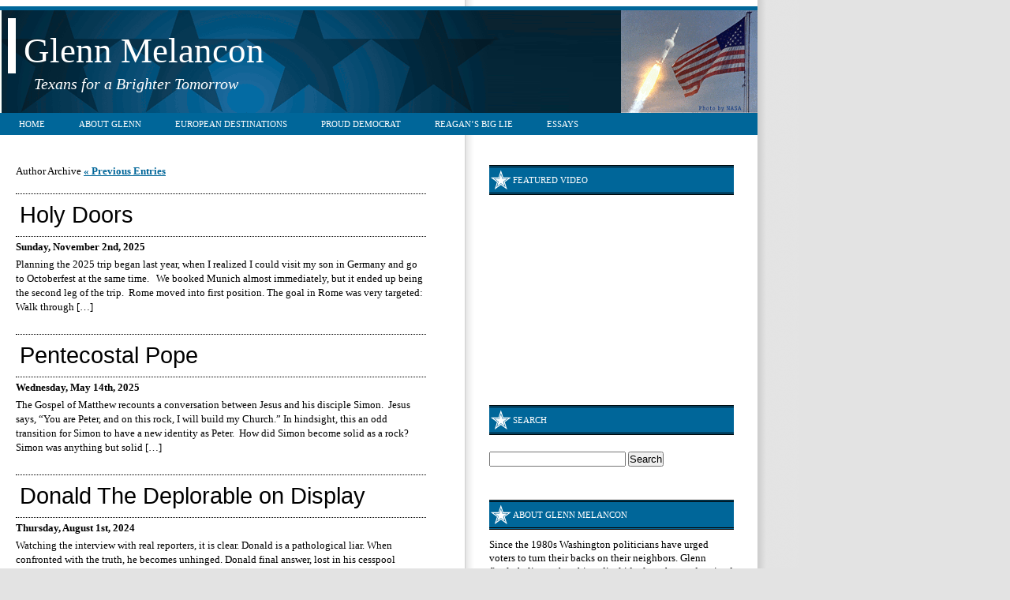

--- FILE ---
content_type: text/html; charset=UTF-8
request_url: https://www.glennmelancon.com/author/glenn/
body_size: 13881
content:
<!DOCTYPE html PUBLIC "-//W3C//DTD XHTML 1.0 Transitional//EN" "http://www.w3.org/TR/xhtml1/DTD/xhtml1-transitional.dtd">
<html xmlns="http://www.w3.org/1999/xhtml">

<head profile="http://gmpg.org/xfn/11">
<meta http-equiv="Content-Type" content="text/html; charset=UTF-8" />

<title>  Glenn | Glenn Melancon</title>

<meta name="generator" content="WordPress 6.8.3" /> <!-- leave this for stats -->

<link rel="stylesheet" href="https://www.glennmelancon.com/wp-content/themes/political-blog-blue/style.css" type="text/css" media="screen" />
<link rel="alternate" type="application/rss+xml" title="Glenn Melancon RSS Feed" href="https://www.glennmelancon.com/feed/" />
<link rel="pingback" href="https://www.glennmelancon.com/xmlrpc.php" />
<link rel="Shortcut Icon" href="https://www.glennmelancon.com/wp-content/themes/political-blog-blue/images/favicon.ico" type="image/x-icon" />

<!--we need this for plugins-->
<meta name='robots' content='max-image-preview:large' />
	<style>img:is([sizes="auto" i], [sizes^="auto," i]) { contain-intrinsic-size: 3000px 1500px }</style>
	<link rel="alternate" type="application/rss+xml" title="Glenn Melancon &raquo; Posts by Glenn Feed" href="https://www.glennmelancon.com/author/glenn/feed/" />
<script type="text/javascript">
/* <![CDATA[ */
window._wpemojiSettings = {"baseUrl":"https:\/\/s.w.org\/images\/core\/emoji\/16.0.1\/72x72\/","ext":".png","svgUrl":"https:\/\/s.w.org\/images\/core\/emoji\/16.0.1\/svg\/","svgExt":".svg","source":{"concatemoji":"https:\/\/www.glennmelancon.com\/wp-includes\/js\/wp-emoji-release.min.js?ver=6.8.3"}};
/*! This file is auto-generated */
!function(s,n){var o,i,e;function c(e){try{var t={supportTests:e,timestamp:(new Date).valueOf()};sessionStorage.setItem(o,JSON.stringify(t))}catch(e){}}function p(e,t,n){e.clearRect(0,0,e.canvas.width,e.canvas.height),e.fillText(t,0,0);var t=new Uint32Array(e.getImageData(0,0,e.canvas.width,e.canvas.height).data),a=(e.clearRect(0,0,e.canvas.width,e.canvas.height),e.fillText(n,0,0),new Uint32Array(e.getImageData(0,0,e.canvas.width,e.canvas.height).data));return t.every(function(e,t){return e===a[t]})}function u(e,t){e.clearRect(0,0,e.canvas.width,e.canvas.height),e.fillText(t,0,0);for(var n=e.getImageData(16,16,1,1),a=0;a<n.data.length;a++)if(0!==n.data[a])return!1;return!0}function f(e,t,n,a){switch(t){case"flag":return n(e,"\ud83c\udff3\ufe0f\u200d\u26a7\ufe0f","\ud83c\udff3\ufe0f\u200b\u26a7\ufe0f")?!1:!n(e,"\ud83c\udde8\ud83c\uddf6","\ud83c\udde8\u200b\ud83c\uddf6")&&!n(e,"\ud83c\udff4\udb40\udc67\udb40\udc62\udb40\udc65\udb40\udc6e\udb40\udc67\udb40\udc7f","\ud83c\udff4\u200b\udb40\udc67\u200b\udb40\udc62\u200b\udb40\udc65\u200b\udb40\udc6e\u200b\udb40\udc67\u200b\udb40\udc7f");case"emoji":return!a(e,"\ud83e\udedf")}return!1}function g(e,t,n,a){var r="undefined"!=typeof WorkerGlobalScope&&self instanceof WorkerGlobalScope?new OffscreenCanvas(300,150):s.createElement("canvas"),o=r.getContext("2d",{willReadFrequently:!0}),i=(o.textBaseline="top",o.font="600 32px Arial",{});return e.forEach(function(e){i[e]=t(o,e,n,a)}),i}function t(e){var t=s.createElement("script");t.src=e,t.defer=!0,s.head.appendChild(t)}"undefined"!=typeof Promise&&(o="wpEmojiSettingsSupports",i=["flag","emoji"],n.supports={everything:!0,everythingExceptFlag:!0},e=new Promise(function(e){s.addEventListener("DOMContentLoaded",e,{once:!0})}),new Promise(function(t){var n=function(){try{var e=JSON.parse(sessionStorage.getItem(o));if("object"==typeof e&&"number"==typeof e.timestamp&&(new Date).valueOf()<e.timestamp+604800&&"object"==typeof e.supportTests)return e.supportTests}catch(e){}return null}();if(!n){if("undefined"!=typeof Worker&&"undefined"!=typeof OffscreenCanvas&&"undefined"!=typeof URL&&URL.createObjectURL&&"undefined"!=typeof Blob)try{var e="postMessage("+g.toString()+"("+[JSON.stringify(i),f.toString(),p.toString(),u.toString()].join(",")+"));",a=new Blob([e],{type:"text/javascript"}),r=new Worker(URL.createObjectURL(a),{name:"wpTestEmojiSupports"});return void(r.onmessage=function(e){c(n=e.data),r.terminate(),t(n)})}catch(e){}c(n=g(i,f,p,u))}t(n)}).then(function(e){for(var t in e)n.supports[t]=e[t],n.supports.everything=n.supports.everything&&n.supports[t],"flag"!==t&&(n.supports.everythingExceptFlag=n.supports.everythingExceptFlag&&n.supports[t]);n.supports.everythingExceptFlag=n.supports.everythingExceptFlag&&!n.supports.flag,n.DOMReady=!1,n.readyCallback=function(){n.DOMReady=!0}}).then(function(){return e}).then(function(){var e;n.supports.everything||(n.readyCallback(),(e=n.source||{}).concatemoji?t(e.concatemoji):e.wpemoji&&e.twemoji&&(t(e.twemoji),t(e.wpemoji)))}))}((window,document),window._wpemojiSettings);
/* ]]> */
</script>
<style id='wp-emoji-styles-inline-css' type='text/css'>

	img.wp-smiley, img.emoji {
		display: inline !important;
		border: none !important;
		box-shadow: none !important;
		height: 1em !important;
		width: 1em !important;
		margin: 0 0.07em !important;
		vertical-align: -0.1em !important;
		background: none !important;
		padding: 0 !important;
	}
</style>
<link rel='stylesheet' id='wp-block-library-css' href='https://www.glennmelancon.com/wp-includes/css/dist/block-library/style.min.css?ver=6.8.3' type='text/css' media='all' />
<style id='classic-theme-styles-inline-css' type='text/css'>
/*! This file is auto-generated */
.wp-block-button__link{color:#fff;background-color:#32373c;border-radius:9999px;box-shadow:none;text-decoration:none;padding:calc(.667em + 2px) calc(1.333em + 2px);font-size:1.125em}.wp-block-file__button{background:#32373c;color:#fff;text-decoration:none}
</style>
<style id='global-styles-inline-css' type='text/css'>
:root{--wp--preset--aspect-ratio--square: 1;--wp--preset--aspect-ratio--4-3: 4/3;--wp--preset--aspect-ratio--3-4: 3/4;--wp--preset--aspect-ratio--3-2: 3/2;--wp--preset--aspect-ratio--2-3: 2/3;--wp--preset--aspect-ratio--16-9: 16/9;--wp--preset--aspect-ratio--9-16: 9/16;--wp--preset--color--black: #000000;--wp--preset--color--cyan-bluish-gray: #abb8c3;--wp--preset--color--white: #ffffff;--wp--preset--color--pale-pink: #f78da7;--wp--preset--color--vivid-red: #cf2e2e;--wp--preset--color--luminous-vivid-orange: #ff6900;--wp--preset--color--luminous-vivid-amber: #fcb900;--wp--preset--color--light-green-cyan: #7bdcb5;--wp--preset--color--vivid-green-cyan: #00d084;--wp--preset--color--pale-cyan-blue: #8ed1fc;--wp--preset--color--vivid-cyan-blue: #0693e3;--wp--preset--color--vivid-purple: #9b51e0;--wp--preset--gradient--vivid-cyan-blue-to-vivid-purple: linear-gradient(135deg,rgba(6,147,227,1) 0%,rgb(155,81,224) 100%);--wp--preset--gradient--light-green-cyan-to-vivid-green-cyan: linear-gradient(135deg,rgb(122,220,180) 0%,rgb(0,208,130) 100%);--wp--preset--gradient--luminous-vivid-amber-to-luminous-vivid-orange: linear-gradient(135deg,rgba(252,185,0,1) 0%,rgba(255,105,0,1) 100%);--wp--preset--gradient--luminous-vivid-orange-to-vivid-red: linear-gradient(135deg,rgba(255,105,0,1) 0%,rgb(207,46,46) 100%);--wp--preset--gradient--very-light-gray-to-cyan-bluish-gray: linear-gradient(135deg,rgb(238,238,238) 0%,rgb(169,184,195) 100%);--wp--preset--gradient--cool-to-warm-spectrum: linear-gradient(135deg,rgb(74,234,220) 0%,rgb(151,120,209) 20%,rgb(207,42,186) 40%,rgb(238,44,130) 60%,rgb(251,105,98) 80%,rgb(254,248,76) 100%);--wp--preset--gradient--blush-light-purple: linear-gradient(135deg,rgb(255,206,236) 0%,rgb(152,150,240) 100%);--wp--preset--gradient--blush-bordeaux: linear-gradient(135deg,rgb(254,205,165) 0%,rgb(254,45,45) 50%,rgb(107,0,62) 100%);--wp--preset--gradient--luminous-dusk: linear-gradient(135deg,rgb(255,203,112) 0%,rgb(199,81,192) 50%,rgb(65,88,208) 100%);--wp--preset--gradient--pale-ocean: linear-gradient(135deg,rgb(255,245,203) 0%,rgb(182,227,212) 50%,rgb(51,167,181) 100%);--wp--preset--gradient--electric-grass: linear-gradient(135deg,rgb(202,248,128) 0%,rgb(113,206,126) 100%);--wp--preset--gradient--midnight: linear-gradient(135deg,rgb(2,3,129) 0%,rgb(40,116,252) 100%);--wp--preset--font-size--small: 13px;--wp--preset--font-size--medium: 20px;--wp--preset--font-size--large: 36px;--wp--preset--font-size--x-large: 42px;--wp--preset--spacing--20: 0.44rem;--wp--preset--spacing--30: 0.67rem;--wp--preset--spacing--40: 1rem;--wp--preset--spacing--50: 1.5rem;--wp--preset--spacing--60: 2.25rem;--wp--preset--spacing--70: 3.38rem;--wp--preset--spacing--80: 5.06rem;--wp--preset--shadow--natural: 6px 6px 9px rgba(0, 0, 0, 0.2);--wp--preset--shadow--deep: 12px 12px 50px rgba(0, 0, 0, 0.4);--wp--preset--shadow--sharp: 6px 6px 0px rgba(0, 0, 0, 0.2);--wp--preset--shadow--outlined: 6px 6px 0px -3px rgba(255, 255, 255, 1), 6px 6px rgba(0, 0, 0, 1);--wp--preset--shadow--crisp: 6px 6px 0px rgba(0, 0, 0, 1);}:where(.is-layout-flex){gap: 0.5em;}:where(.is-layout-grid){gap: 0.5em;}body .is-layout-flex{display: flex;}.is-layout-flex{flex-wrap: wrap;align-items: center;}.is-layout-flex > :is(*, div){margin: 0;}body .is-layout-grid{display: grid;}.is-layout-grid > :is(*, div){margin: 0;}:where(.wp-block-columns.is-layout-flex){gap: 2em;}:where(.wp-block-columns.is-layout-grid){gap: 2em;}:where(.wp-block-post-template.is-layout-flex){gap: 1.25em;}:where(.wp-block-post-template.is-layout-grid){gap: 1.25em;}.has-black-color{color: var(--wp--preset--color--black) !important;}.has-cyan-bluish-gray-color{color: var(--wp--preset--color--cyan-bluish-gray) !important;}.has-white-color{color: var(--wp--preset--color--white) !important;}.has-pale-pink-color{color: var(--wp--preset--color--pale-pink) !important;}.has-vivid-red-color{color: var(--wp--preset--color--vivid-red) !important;}.has-luminous-vivid-orange-color{color: var(--wp--preset--color--luminous-vivid-orange) !important;}.has-luminous-vivid-amber-color{color: var(--wp--preset--color--luminous-vivid-amber) !important;}.has-light-green-cyan-color{color: var(--wp--preset--color--light-green-cyan) !important;}.has-vivid-green-cyan-color{color: var(--wp--preset--color--vivid-green-cyan) !important;}.has-pale-cyan-blue-color{color: var(--wp--preset--color--pale-cyan-blue) !important;}.has-vivid-cyan-blue-color{color: var(--wp--preset--color--vivid-cyan-blue) !important;}.has-vivid-purple-color{color: var(--wp--preset--color--vivid-purple) !important;}.has-black-background-color{background-color: var(--wp--preset--color--black) !important;}.has-cyan-bluish-gray-background-color{background-color: var(--wp--preset--color--cyan-bluish-gray) !important;}.has-white-background-color{background-color: var(--wp--preset--color--white) !important;}.has-pale-pink-background-color{background-color: var(--wp--preset--color--pale-pink) !important;}.has-vivid-red-background-color{background-color: var(--wp--preset--color--vivid-red) !important;}.has-luminous-vivid-orange-background-color{background-color: var(--wp--preset--color--luminous-vivid-orange) !important;}.has-luminous-vivid-amber-background-color{background-color: var(--wp--preset--color--luminous-vivid-amber) !important;}.has-light-green-cyan-background-color{background-color: var(--wp--preset--color--light-green-cyan) !important;}.has-vivid-green-cyan-background-color{background-color: var(--wp--preset--color--vivid-green-cyan) !important;}.has-pale-cyan-blue-background-color{background-color: var(--wp--preset--color--pale-cyan-blue) !important;}.has-vivid-cyan-blue-background-color{background-color: var(--wp--preset--color--vivid-cyan-blue) !important;}.has-vivid-purple-background-color{background-color: var(--wp--preset--color--vivid-purple) !important;}.has-black-border-color{border-color: var(--wp--preset--color--black) !important;}.has-cyan-bluish-gray-border-color{border-color: var(--wp--preset--color--cyan-bluish-gray) !important;}.has-white-border-color{border-color: var(--wp--preset--color--white) !important;}.has-pale-pink-border-color{border-color: var(--wp--preset--color--pale-pink) !important;}.has-vivid-red-border-color{border-color: var(--wp--preset--color--vivid-red) !important;}.has-luminous-vivid-orange-border-color{border-color: var(--wp--preset--color--luminous-vivid-orange) !important;}.has-luminous-vivid-amber-border-color{border-color: var(--wp--preset--color--luminous-vivid-amber) !important;}.has-light-green-cyan-border-color{border-color: var(--wp--preset--color--light-green-cyan) !important;}.has-vivid-green-cyan-border-color{border-color: var(--wp--preset--color--vivid-green-cyan) !important;}.has-pale-cyan-blue-border-color{border-color: var(--wp--preset--color--pale-cyan-blue) !important;}.has-vivid-cyan-blue-border-color{border-color: var(--wp--preset--color--vivid-cyan-blue) !important;}.has-vivid-purple-border-color{border-color: var(--wp--preset--color--vivid-purple) !important;}.has-vivid-cyan-blue-to-vivid-purple-gradient-background{background: var(--wp--preset--gradient--vivid-cyan-blue-to-vivid-purple) !important;}.has-light-green-cyan-to-vivid-green-cyan-gradient-background{background: var(--wp--preset--gradient--light-green-cyan-to-vivid-green-cyan) !important;}.has-luminous-vivid-amber-to-luminous-vivid-orange-gradient-background{background: var(--wp--preset--gradient--luminous-vivid-amber-to-luminous-vivid-orange) !important;}.has-luminous-vivid-orange-to-vivid-red-gradient-background{background: var(--wp--preset--gradient--luminous-vivid-orange-to-vivid-red) !important;}.has-very-light-gray-to-cyan-bluish-gray-gradient-background{background: var(--wp--preset--gradient--very-light-gray-to-cyan-bluish-gray) !important;}.has-cool-to-warm-spectrum-gradient-background{background: var(--wp--preset--gradient--cool-to-warm-spectrum) !important;}.has-blush-light-purple-gradient-background{background: var(--wp--preset--gradient--blush-light-purple) !important;}.has-blush-bordeaux-gradient-background{background: var(--wp--preset--gradient--blush-bordeaux) !important;}.has-luminous-dusk-gradient-background{background: var(--wp--preset--gradient--luminous-dusk) !important;}.has-pale-ocean-gradient-background{background: var(--wp--preset--gradient--pale-ocean) !important;}.has-electric-grass-gradient-background{background: var(--wp--preset--gradient--electric-grass) !important;}.has-midnight-gradient-background{background: var(--wp--preset--gradient--midnight) !important;}.has-small-font-size{font-size: var(--wp--preset--font-size--small) !important;}.has-medium-font-size{font-size: var(--wp--preset--font-size--medium) !important;}.has-large-font-size{font-size: var(--wp--preset--font-size--large) !important;}.has-x-large-font-size{font-size: var(--wp--preset--font-size--x-large) !important;}
:where(.wp-block-post-template.is-layout-flex){gap: 1.25em;}:where(.wp-block-post-template.is-layout-grid){gap: 1.25em;}
:where(.wp-block-columns.is-layout-flex){gap: 2em;}:where(.wp-block-columns.is-layout-grid){gap: 2em;}
:root :where(.wp-block-pullquote){font-size: 1.5em;line-height: 1.6;}
</style>
<link rel='stylesheet' id='heateor_sss_frontend_css-css' href='https://www.glennmelancon.com/wp-content/plugins/sassy-social-share/public/css/sassy-social-share-public.css?ver=3.3.74' type='text/css' media='all' />
<style id='heateor_sss_frontend_css-inline-css' type='text/css'>
.heateor_sss_button_instagram span.heateor_sss_svg,a.heateor_sss_instagram span.heateor_sss_svg{background:radial-gradient(circle at 30% 107%,#fdf497 0,#fdf497 5%,#fd5949 45%,#d6249f 60%,#285aeb 90%)}.heateor_sss_horizontal_sharing .heateor_sss_svg,.heateor_sss_standard_follow_icons_container .heateor_sss_svg{color:#fff;border-width:0px;border-style:solid;border-color:transparent}.heateor_sss_horizontal_sharing .heateorSssTCBackground{color:#666}.heateor_sss_horizontal_sharing span.heateor_sss_svg:hover,.heateor_sss_standard_follow_icons_container span.heateor_sss_svg:hover{border-color:transparent;}.heateor_sss_vertical_sharing span.heateor_sss_svg,.heateor_sss_floating_follow_icons_container span.heateor_sss_svg{color:#fff;border-width:0px;border-style:solid;border-color:transparent;}.heateor_sss_vertical_sharing .heateorSssTCBackground{color:#666;}.heateor_sss_vertical_sharing span.heateor_sss_svg:hover,.heateor_sss_floating_follow_icons_container span.heateor_sss_svg:hover{border-color:transparent;}@media screen and (max-width:783px) {.heateor_sss_vertical_sharing{display:none!important}}div.heateor_sss_mobile_footer{display:none;}@media screen and (max-width:783px){div.heateor_sss_bottom_sharing .heateorSssTCBackground{background-color:white}div.heateor_sss_bottom_sharing{width:100%!important;left:0!important;}div.heateor_sss_bottom_sharing a{width:11.111111111111% !important;}div.heateor_sss_bottom_sharing .heateor_sss_svg{width: 100% !important;}div.heateor_sss_bottom_sharing div.heateorSssTotalShareCount{font-size:1em!important;line-height:17.5px!important}div.heateor_sss_bottom_sharing div.heateorSssTotalShareText{font-size:.7em!important;line-height:0px!important}div.heateor_sss_mobile_footer{display:block;height:25px;}.heateor_sss_bottom_sharing{padding:0!important;display:block!important;width:auto!important;bottom:-2px!important;top: auto!important;}.heateor_sss_bottom_sharing .heateor_sss_square_count{line-height:inherit;}.heateor_sss_bottom_sharing .heateorSssSharingArrow{display:none;}.heateor_sss_bottom_sharing .heateorSssTCBackground{margin-right:1.1em!important}}
</style>
<link rel='stylesheet' id='photonic-slider-css' href='https://www.glennmelancon.com/wp-content/plugins/photonic/include/ext/splide/splide.min.css?ver=20250423-82010' type='text/css' media='all' />
<link rel='stylesheet' id='photonic-lightbox-css' href='https://www.glennmelancon.com/wp-content/plugins/photonic/include/ext/baguettebox/baguettebox.min.css?ver=20250423-82010' type='text/css' media='all' />
<link rel='stylesheet' id='photonic-css' href='https://www.glennmelancon.com/wp-content/plugins/photonic/include/css/front-end/core/photonic.min.css?ver=20250423-82010' type='text/css' media='all' />
<style id='photonic-inline-css' type='text/css'>
/* Retrieved from saved CSS */
.photonic-panel { background:  rgb(17,17,17)  !important;

	border-top: none;
	border-right: none;
	border-bottom: none;
	border-left: none;
 }
.photonic-flickr-stream .photonic-pad-photosets { margin: 10px; }
.photonic-flickr-stream .photonic-pad-galleries { margin: 10px; }
.photonic-flickr-stream .photonic-pad-photos { padding: 5px 10px; }
.photonic-google-stream .photonic-pad-photos { padding: 5px 10px; }
.photonic-zenfolio-stream .photonic-pad-photos { padding: 5px 10px; }
.photonic-zenfolio-stream .photonic-pad-photosets { margin: 5px 10px; }
.photonic-smug-stream .photonic-pad-albums { margin: 10px; }
.photonic-smug-stream .photonic-pad-photos { padding: 5px 10px; }
.photonic-random-layout .photonic-thumb { padding: 2px}
.photonic-masonry-layout .photonic-thumb { padding: 2px}
.photonic-mosaic-layout .photonic-thumb { padding: 2px}

</style>
<script type="text/javascript" src="https://www.glennmelancon.com/wp-includes/js/jquery/jquery.min.js?ver=3.7.1" id="jquery-core-js"></script>
<script type="text/javascript" src="https://www.glennmelancon.com/wp-includes/js/jquery/jquery-migrate.min.js?ver=3.4.1" id="jquery-migrate-js"></script>
<link rel="https://api.w.org/" href="https://www.glennmelancon.com/wp-json/" /><link rel="alternate" title="JSON" type="application/json" href="https://www.glennmelancon.com/wp-json/wp/v2/users/1" /><link rel="EditURI" type="application/rsd+xml" title="RSD" href="https://www.glennmelancon.com/xmlrpc.php?rsd" />
<meta name="generator" content="WordPress 6.8.3" />
		<style type="text/css" id="wp-custom-css">
			/*
You can add your own CSS here.



Click the help icon above to learn more.
*/

		</style>
		</head>
<body>

<div id="container">

<!--<div align="center"><img src="https://www.glennmelancon.com/wp-content/themes/political-blog-blue/images/leadad.jpg" alt="Ad" border="0" /></div>-->

<div id="header">

	<div id="headerleft">
		<h1><a href="https://www.glennmelancon.com/">Glenn Melancon</a></h1>
		<h2>Texans for a Brighter Tomorrow</h2>

	</div>



</div>

<div id="menu">
<ul>
	<li class="emphasis"><a href="https://www.glennmelancon.com">Home</a></li>
		<li class="page_item page-item-2"><a href="https://www.glennmelancon.com/about/">About Glenn</a></li>
<li class="page_item page-item-530 page_item_has_children"><a href="https://www.glennmelancon.com/european-destinations/">European Destinations</a></li>
<li class="page_item page-item-8 page_item_has_children"><a href="https://www.glennmelancon.com/proud-democrat/">Proud Democrat</a></li>
<li class="page_item page-item-24"><a href="https://www.glennmelancon.com/reagans-big-lie/">Reagan&#8217;s Big Lie</a></li>
<li class="page_item page-item-11"><a href="https://www.glennmelancon.com/essays/">Essays</a></li>
		
	</ul>
</div>


<!--header.php end-->

<div id="content">
	<!--the loop-->
<div id="content_box">
		
				Author Archive

		

		<!-- navigation-->

               <a href="https://www.glennmelancon.com/author/glenn/page/2/" >&laquo; Previous Entries</a>				
                <!--loop article begin-->
				                <!--post title as a link-->
<div class="postspace3">
	</div>	
				<h1 id="post-1190"><a href="https://www.glennmelancon.com/holy-doors/" rel="bookmark" title="Permanent Link to Holy Doors">Holy Doors</a></h1>
                                <!--post time-->
				<b>Sunday, November 2nd, 2025</b>
				
			<!--optional excerpt or automatic excerpt of the post-->
				<p>Planning the 2025 trip began last year, when I realized I could visit my son in Germany and go to Octoberfest at the same time.   We booked Munich almost immediately, but it ended up being the second leg of the trip.  Rome moved into first position. The goal in Rome was very targeted: Walk through [&hellip;]</p>

			
	       <!--one post end-->
				                <!--post title as a link-->
<div class="postspace3">
	</div>	
				<h1 id="post-1185"><a href="https://www.glennmelancon.com/pentecostal-pope/" rel="bookmark" title="Permanent Link to Pentecostal Pope">Pentecostal Pope</a></h1>
                                <!--post time-->
				<b>Wednesday, May 14th, 2025</b>
				
			<!--optional excerpt or automatic excerpt of the post-->
				<p>The Gospel of Matthew recounts a conversation between Jesus and his disciple Simon.&nbsp; Jesus says, “You are Peter, and on this rock, I will build my Church.” In hindsight, this an odd transition for Simon to have a new identity as Peter.&nbsp; How did Simon become solid as a rock? Simon was anything but solid [&hellip;]</p>

			
	       <!--one post end-->
				                <!--post title as a link-->
<div class="postspace3">
	</div>	
				<h1 id="post-1171"><a href="https://www.glennmelancon.com/donald-the-deplorable-on-display/" rel="bookmark" title="Permanent Link to Donald The Deplorable on Display">Donald The Deplorable on Display</a></h1>
                                <!--post time-->
				<b>Thursday, August 1st, 2024</b>
				
			<!--optional excerpt or automatic excerpt of the post-->
				<p>Watching the interview with real reporters, it is clear. Donald is a pathological liar. When confronted with the truth, he becomes unhinged. Donald final answer, lost in his cesspool answer is &#8220;Could be.&#8221; Donald was confronted with SOME his past racist attacks and his answer is &#8220;Could be,&#8221; America is better than Donald Trump. The [&hellip;]</p>

			
	       <!--one post end-->
				                <!--post title as a link-->
<div class="postspace3">
	</div>	
				<h1 id="post-1169"><a href="https://www.glennmelancon.com/the-christian-vocation/" rel="bookmark" title="Permanent Link to The Christian Vocation">The Christian Vocation</a></h1>
                                <!--post time-->
				<b>Friday, May 24th, 2024</b>
				
			<!--optional excerpt or automatic excerpt of the post-->
				<p>If you are a Christian, Jesus told you your &#8220;vocation.&#8221; It does not matter if you are a man or a woman, an American or a Mexican, a worker or a CEO, straight or gay. Your actions speak louder than words. Your behavior shows what you believe, not the Church you attend. You can have [&hellip;]</p>

			
	       <!--one post end-->
				                <!--post title as a link-->
<div class="postspace3">
	</div>	
				<h1 id="post-1166"><a href="https://www.glennmelancon.com/trump-has-the-reich-stuff/" rel="bookmark" title="Permanent Link to Trump Has the Reich Stuff">Trump Has the Reich Stuff</a></h1>
                                <!--post time-->
				<b>Wednesday, May 22nd, 2024</b>
				
			<!--optional excerpt or automatic excerpt of the post-->
				<p>The Trump campaign propelled discussions of NAZIs into the news again.&nbsp; It released a video with a fake newspaper reporting a fictional Trump landslide and the future “creation of a unified Reich.” Overtly mimicking NAZI language is essential to Donald Trump’s appeal. Many Americans don’t want to face this reality. What then is a NAZI?  [&hellip;]</p>

			
	       <!--one post end-->
				                <!--post title as a link-->
<div class="postspace3">
	</div>	
				<h1 id="post-1159"><a href="https://www.glennmelancon.com/when-is-easter/" rel="bookmark" title="Permanent Link to When is Easter?">When is Easter?</a></h1>
                                <!--post time-->
				<b>Sunday, March 31st, 2024</b>
				
			<!--optional excerpt or automatic excerpt of the post-->
				<p>Easter is a festival rooted in the Gospels and Exodus. In the Gospels, the Romans execute Jesus during the Jewish Passover feast. The Greek name is Paschal feast. The German word is Easter.&nbsp; Exodus tells the Jews to celebrate the night the Angel of death&nbsp;&#8220;passed over&#8221; the Hebrew houses smeared with the blood of new [&hellip;]</p>

			
	       <!--one post end-->
				                <!--post title as a link-->
<div class="postspace3">
	</div>	
				<h1 id="post-1146"><a href="https://www.glennmelancon.com/shrimp-tacos/" rel="bookmark" title="Permanent Link to Shrimp Tacos">Shrimp Tacos</a></h1>
                                <!--post time-->
				<b>Sunday, March 24th, 2024</b>
				
			<!--optional excerpt or automatic excerpt of the post-->
				<p>Mixed about 1 1/2 cups plain Greek Yogurt 1&nbsp;table spoon cumin 1 table spoon chili powder 1 table spoon garlic powder 1 table spoon paprika 1/2 table spoon chipotle powder 1/2 table spoon salt 1/4 table spoon cayenne 1 table spoon agave &#8220;gel&#8221;? This was all late in the day. I put the shrimp in [&hellip;]</p>

			
	       <!--one post end-->
				                <!--post title as a link-->
<div class="postspace3">
	</div>	
				<h1 id="post-1143"><a href="https://www.glennmelancon.com/civil-war-and-reconstruction/" rel="bookmark" title="Permanent Link to Civil War and Reconstruction">Civil War and Reconstruction</a></h1>
                                <!--post time-->
				<b>Sunday, January 7th, 2024</b>
				
			<!--optional excerpt or automatic excerpt of the post-->
				<p>It seems there is a fundamental lack of knowledge about the American Civil War and Reconstruction. *Why did the relationship breakdown? Slave owners wanted the right to EXPAND slavery. US voters elected Lincoln because he promised to stop the EXPANSION of slavery. *Why did most of the Slave states attack the USA? They were the [&hellip;]</p>

			
	       <!--one post end-->
				                <!--post title as a link-->
<div class="postspace3">
	</div>	
				<h1 id="post-1141"><a href="https://www.glennmelancon.com/trust/" rel="bookmark" title="Permanent Link to Trust">Trust</a></h1>
                                <!--post time-->
				<b>Friday, January 5th, 2024</b>
				
			<!--optional excerpt or automatic excerpt of the post-->
				<p>One of the big questions about &#8220;faith&#8221; is the modern use of the word.&nbsp; It has come to mean, especially in the Non-Darwinian states, &#8220;belief&#8221;.&nbsp; These Bible Belt Christians will whip you with the Bible and proclaim their own salvation because they believe Jesus is their personal Lord and Savior.&nbsp; One of my favorite songs [&hellip;]</p>

			
	       <!--one post end-->
				                <!--post title as a link-->
<div class="postspace3">
	</div>	
				<h1 id="post-1122"><a href="https://www.glennmelancon.com/kissinger-paid-for-nixons-reelection/" rel="bookmark" title="Permanent Link to Kissinger Paid for Nixon&#8217;s Reelection">Kissinger Paid for Nixon&#8217;s Reelection</a></h1>
                                <!--post time-->
				<b>Friday, December 1st, 2023</b>
				
			<!--optional excerpt or automatic excerpt of the post-->
				<p>Henry Kissinger and Richard Nixon, like W Bush and Dick Cheney, lied about wars. They all threw American lives away to advance their political careers. They were deplorable before it wore a Red Hat. Nixon and Kissinger conspired to prolong the war in Vietnam War. Their reason? Win an election. They traded American and Vietnamese [&hellip;]</p>

			
	       <!--one post end-->
		                
               <!-- navigation-->
               <a href="https://www.glennmelancon.com/author/glenn/page/2/" >&laquo; Previous Entries</a>			<!-- do not delete-->
			
	
<!--archive.php end-->
</div>
</div>

<!--include sidebar-->
<div id="sidebar">


<!--sidebar.php-->


	<h2>Featured Video</h2>
<br />
<object width="300" height="235"><param name="movie" value="http://www.youtube.com/v/gcNv41yUvYY?fs=1&amp;hl=en_US"></param><param name="allowFullScreen" value="true"></param><param name="allowscriptaccess" value="always"></param><embed src="http://www.youtube.com/v/gcNv41yUvYY?fs=1&amp;hl=en_US" type="application/x-shockwave-flash" allowscriptaccess="always" allowfullscreen="true" width="300" height="235"></embed></object>
<br />

		<!--searchfiled-->
		<!--create the searchfield-->
<h2>Search</h2>
	
<br />
<form method="get" id="searchform" action="https://www.glennmelancon.com/">
<div><input type="text" value="" name="s" id="s" />
<input type="submit" id="searchsubmit" value="Search" />
</div>
</form>

<!--searchform.php end-->

	<br /><br />

	<h2>About Glenn Melancon</h2>
		<p>Since the 1980s Washington politicians have urged voters to turn their backs on their neighbors. Glenn firmly believes that this radical ideology has undermined the foundation of our American democracy. In the Preamble, Americans made a promise to each other. It clearly states that “We the people” will work to create a “more perfect Union.” Americans must renew that promise.


My goal is simple. Let's stop demonizing each other. Let's talk about works. We can't do that unless we educate ourselves. From my personal experience, not many people want to. It's easier to call names and throw stones.  We can have a brighter tomorrow.</p>

<br />  
<!--recent posts-->

	<h2>Recent Posts</h2>
	<ul>
		<li><a href='https://www.glennmelancon.com/holy-doors/'>Holy Doors</a></li>
	<li><a href='https://www.glennmelancon.com/pentecostal-pope/'>Pentecostal Pope</a></li>
	<li><a href='https://www.glennmelancon.com/donald-the-deplorable-on-display/'>Donald The Deplorable on Display</a></li>
	<li><a href='https://www.glennmelancon.com/the-christian-vocation/'>The Christian Vocation</a></li>
	<li><a href='https://www.glennmelancon.com/trump-has-the-reich-stuff/'>Trump Has the Reich Stuff</a></li>
	<li><a href='https://www.glennmelancon.com/when-is-easter/'>When is Easter?</a></li>
	<li><a href='https://www.glennmelancon.com/shrimp-tacos/'>Shrimp Tacos</a></li>
	<li><a href='https://www.glennmelancon.com/civil-war-and-reconstruction/'>Civil War and Reconstruction</a></li>
	<li><a href='https://www.glennmelancon.com/trust/'>Trust</a></li>
	<li><a href='https://www.glennmelancon.com/kissinger-paid-for-nixons-reelection/' aria-current="page">Kissinger Paid for Nixon&#8217;s Reelection</a></li>
	</ul>

<!--list of categories, order by name, without children categories, no number of articles per category-->
		<h2>Topics</h2>			
		<ul>	<li class="cat-item cat-item-36"><a href="https://www.glennmelancon.com/category/1/">1%</a>
</li>
	<li class="cat-item cat-item-117"><a href="https://www.glennmelancon.com/category/2016-election/">2016 Election</a>
</li>
	<li class="cat-item cat-item-22"><a href="https://www.glennmelancon.com/category/9-11/">9-11</a>
</li>
	<li class="cat-item cat-item-94"><a href="https://www.glennmelancon.com/category/abraham-lincoln/">Abraham Lincoln</a>
</li>
	<li class="cat-item cat-item-235"><a href="https://www.glennmelancon.com/category/adolf-hitler/">Adolf Hitler</a>
<ul class='children'>
	<li class="cat-item cat-item-236"><a href="https://www.glennmelancon.com/category/adolf-hitler/national-socialism/">National Socialism</a>
</li>
</ul>
</li>
	<li class="cat-item cat-item-121"><a href="https://www.glennmelancon.com/category/afforable-care-act/">Afforable Care Act</a>
</li>
	<li class="cat-item cat-item-16"><a href="https://www.glennmelancon.com/category/affordable-care-act/">Affordable Care Act</a>
</li>
	<li class="cat-item cat-item-64"><a href="https://www.glennmelancon.com/category/al-gore/">Al Gore</a>
</li>
	<li class="cat-item cat-item-29"><a href="https://www.glennmelancon.com/category/alan-jackson/">Alan Jackson</a>
</li>
	<li class="cat-item cat-item-46"><a href="https://www.glennmelancon.com/category/ali-soufan/">Ali Soufan</a>
</li>
	<li class="cat-item cat-item-152"><a href="https://www.glennmelancon.com/category/alice-in-wonderland/">Alice in Wonderland</a>
</li>
	<li class="cat-item cat-item-153"><a href="https://www.glennmelancon.com/category/art/">art</a>
<ul class='children'>
	<li class="cat-item cat-item-154"><a href="https://www.glennmelancon.com/category/art/el-greco/">El Greco</a>
</li>
</ul>
</li>
	<li class="cat-item cat-item-15"><a href="https://www.glennmelancon.com/category/atuo-industry/">Atuo Industry</a>
</li>
	<li class="cat-item cat-item-48"><a href="https://www.glennmelancon.com/category/austerity/">Austerity</a>
</li>
	<li class="cat-item cat-item-6"><a href="https://www.glennmelancon.com/category/ayn-rand/">Ayn Rand</a>
</li>
	<li class="cat-item cat-item-21"><a href="https://www.glennmelancon.com/category/barack-obama/">Barack Obama</a>
</li>
	<li class="cat-item cat-item-106"><a href="https://www.glennmelancon.com/category/benghazi/">Benghazi</a>
</li>
	<li class="cat-item cat-item-11"><a href="https://www.glennmelancon.com/category/bill-clinton/">Bill Clinton</a>
</li>
	<li class="cat-item cat-item-18"><a href="https://www.glennmelancon.com/category/bp/">BP</a>
</li>
	<li class="cat-item cat-item-105"><a href="https://www.glennmelancon.com/category/brexit/">Brexit</a>
</li>
	<li class="cat-item cat-item-41"><a href="https://www.glennmelancon.com/category/cajun/">Cajun</a>
</li>
	<li class="cat-item cat-item-135"><a href="https://www.glennmelancon.com/category/cannabis/">cannabis</a>
<ul class='children'>
	<li class="cat-item cat-item-136"><a href="https://www.glennmelancon.com/category/cannabis/marijuana/">marijuana</a>
</li>
</ul>
</li>
	<li class="cat-item cat-item-66"><a href="https://www.glennmelancon.com/category/capitalism/">capitalism</a>
</li>
	<li class="cat-item cat-item-208"><a href="https://www.glennmelancon.com/category/capitol-assault-january-6-2021/">Capitol Assault, January 6, 2021</a>
</li>
	<li class="cat-item cat-item-74"><a href="https://www.glennmelancon.com/category/catholicism/">Catholicism</a>
<ul class='children'>
	<li class="cat-item cat-item-242"><a href="https://www.glennmelancon.com/category/catholicism/holy-doos/">Holy Doos</a>
</li>
	<li class="cat-item cat-item-243"><a href="https://www.glennmelancon.com/category/catholicism/indulgence/">Indulgence</a>
</li>
</ul>
</li>
	<li class="cat-item cat-item-44"><a href="https://www.glennmelancon.com/category/christianity/">Christianity</a>
<ul class='children'>
	<li class="cat-item cat-item-215"><a href="https://www.glennmelancon.com/category/christianity/christmas-christianity/">Christmas</a>
</li>
	<li class="cat-item cat-item-207"><a href="https://www.glennmelancon.com/category/christianity/easter/">Easter</a>
</li>
	<li class="cat-item cat-item-210"><a href="https://www.glennmelancon.com/category/christianity/pentecost/">Pentecost</a>
</li>
	<li class="cat-item cat-item-241"><a href="https://www.glennmelancon.com/category/christianity/peter/">Peter</a>
</li>
</ul>
</li>
	<li class="cat-item cat-item-76"><a href="https://www.glennmelancon.com/category/civil-rights/">Civil Rights</a>
</li>
	<li class="cat-item cat-item-73"><a href="https://www.glennmelancon.com/category/civil-war/">Civil War</a>
</li>
	<li class="cat-item cat-item-103"><a href="https://www.glennmelancon.com/category/climate-change/">Climate Change</a>
</li>
	<li class="cat-item cat-item-220"><a href="https://www.glennmelancon.com/category/cold-war/">Cold War</a>
</li>
	<li class="cat-item cat-item-122"><a href="https://www.glennmelancon.com/category/confederate-states-of-america/">Confederate States of America</a>
</li>
	<li class="cat-item cat-item-24"><a href="https://www.glennmelancon.com/category/conservatism/">conservatism</a>
<ul class='children'>
	<li class="cat-item cat-item-134"><a href="https://www.glennmelancon.com/category/conservatism/roy-moore/">Roy Moore</a>
</li>
</ul>
</li>
	<li class="cat-item cat-item-33"><a href="https://www.glennmelancon.com/category/constitution/">Constitution</a>
</li>
	<li class="cat-item cat-item-75"><a href="https://www.glennmelancon.com/category/contraception/">Contraception</a>
</li>
	<li class="cat-item cat-item-167"><a href="https://www.glennmelancon.com/category/covid-19/">Covid 19</a>
</li>
	<li class="cat-item cat-item-56"><a href="https://www.glennmelancon.com/category/creationism/">creationism</a>
</li>
	<li class="cat-item cat-item-37"><a href="https://www.glennmelancon.com/category/crony-capitalism/">crony capitalism</a>
</li>
	<li class="cat-item cat-item-50"><a href="https://www.glennmelancon.com/category/deregulation/">Deregulation</a>
</li>
	<li class="cat-item cat-item-211"><a href="https://www.glennmelancon.com/category/domestic-abuse/">Domestic Abuse</a>
</li>
	<li class="cat-item cat-item-62"><a href="https://www.glennmelancon.com/category/donald-trump/">Donald Trump</a>
<ul class='children'>
	<li class="cat-item cat-item-159"><a href="https://www.glennmelancon.com/category/donald-trump/john-bolton/">John Bolton</a>
</li>
	<li class="cat-item cat-item-145"><a href="https://www.glennmelancon.com/category/donald-trump/michael-cohen/">Michael Cohen</a>
</li>
	<li class="cat-item cat-item-140"><a href="https://www.glennmelancon.com/category/donald-trump/michael-flynn/">Michael Flynn</a>
</li>
	<li class="cat-item cat-item-150"><a href="https://www.glennmelancon.com/category/donald-trump/trump-terrorist/">Trump Terrorist</a>
</li>
	<li class="cat-item cat-item-147"><a href="https://www.glennmelancon.com/category/donald-trump/william-barr/">William Barr</a>
</li>
</ul>
</li>
	<li class="cat-item cat-item-58"><a href="https://www.glennmelancon.com/category/dred-scott/">Dred Scott</a>
</li>
	<li class="cat-item cat-item-123"><a href="https://www.glennmelancon.com/category/dwight-d-eisenhower/">Dwight D. Eisenhower</a>
</li>
	<li class="cat-item cat-item-4"><a href="https://www.glennmelancon.com/category/economic-history/">Economic History</a>
</li>
	<li class="cat-item cat-item-47"><a href="https://www.glennmelancon.com/category/economic-policy/">Economic Policy</a>
</li>
	<li class="cat-item cat-item-84"><a href="https://www.glennmelancon.com/category/education/">Education</a>
</li>
	<li class="cat-item cat-item-38"><a href="https://www.glennmelancon.com/category/egypt/">Egypt</a>
</li>
	<li class="cat-item cat-item-10"><a href="https://www.glennmelancon.com/category/enlightnement/">Enlightenment</a>
</li>
	<li class="cat-item cat-item-87"><a href="https://www.glennmelancon.com/category/enviroment/">enviroment</a>
</li>
	<li class="cat-item cat-item-81"><a href="https://www.glennmelancon.com/category/euro/">EURO</a>
</li>
	<li class="cat-item cat-item-91"><a href="https://www.glennmelancon.com/category/european-travel/">European Travel</a>
</li>
	<li class="cat-item cat-item-80"><a href="https://www.glennmelancon.com/category/european-union/">European Union</a>
</li>
	<li class="cat-item cat-item-55"><a href="https://www.glennmelancon.com/category/evolution/">evolution</a>
</li>
	<li class="cat-item cat-item-213"><a href="https://www.glennmelancon.com/category/feminism/">Feminism</a>
</li>
	<li class="cat-item cat-item-90"><a href="https://www.glennmelancon.com/category/food/">Food</a>
</li>
	<li class="cat-item cat-item-116"><a href="https://www.glennmelancon.com/category/foreign-policy/">Foreign Policy</a>
</li>
	<li class="cat-item cat-item-92"><a href="https://www.glennmelancon.com/category/france/">France</a>
<ul class='children'>
	<li class="cat-item cat-item-130"><a href="https://www.glennmelancon.com/category/france/albi/">Albi</a>
</li>
	<li class="cat-item cat-item-146"><a href="https://www.glennmelancon.com/category/france/arles/">Arles</a>
</li>
	<li class="cat-item cat-item-93"><a href="https://www.glennmelancon.com/category/france/chamonix/">Chamonix</a>
</li>
	<li class="cat-item cat-item-177"><a href="https://www.glennmelancon.com/category/france/emmanuel-macron/">Emmanuel Macron</a>
</li>
	<li class="cat-item cat-item-131"><a href="https://www.glennmelancon.com/category/france/paris/">Paris</a>
</li>
</ul>
</li>
	<li class="cat-item cat-item-170"><a href="https://www.glennmelancon.com/category/francis-bacon/">Francis Bacon</a>
</li>
	<li class="cat-item cat-item-7"><a href="https://www.glennmelancon.com/category/franklin-roosevelt/">Franklin Roosevelt</a>
</li>
	<li class="cat-item cat-item-71"><a href="https://www.glennmelancon.com/category/frannie-mae/">Frannie Mae</a>
</li>
	<li class="cat-item cat-item-52"><a href="https://www.glennmelancon.com/category/fred-thompson/">Fred Thompson</a>
</li>
	<li class="cat-item cat-item-72"><a href="https://www.glennmelancon.com/category/freddie-mac/">Freddie Mac</a>
</li>
	<li class="cat-item cat-item-67"><a href="https://www.glennmelancon.com/category/free-market/">Free Market</a>
</li>
	<li class="cat-item cat-item-141"><a href="https://www.glennmelancon.com/category/friendship/">Friendship</a>
</li>
	<li class="cat-item cat-item-225"><a href="https://www.glennmelancon.com/category/gas-prices/">gas prices</a>
</li>
	<li class="cat-item cat-item-133"><a href="https://www.glennmelancon.com/category/gender-idenity/">Gender Idenity</a>
</li>
	<li class="cat-item cat-item-13"><a href="https://www.glennmelancon.com/category/george-h-bush/">George H. Bush</a>
</li>
	<li class="cat-item cat-item-12"><a href="https://www.glennmelancon.com/category/george-w-bush/">George W. Bush</a>
</li>
	<li class="cat-item cat-item-124"><a href="https://www.glennmelancon.com/category/george-washington/">George Washington</a>
</li>
	<li class="cat-item cat-item-30"><a href="https://www.glennmelancon.com/category/glenn-melancon/">Glenn Melancon</a>
</li>
	<li class="cat-item cat-item-54"><a href="https://www.glennmelancon.com/category/global-warming/">global warming</a>
</li>
	<li class="cat-item cat-item-49"><a href="https://www.glennmelancon.com/category/great-britain/">Great Britain</a>
</li>
	<li class="cat-item cat-item-42"><a href="https://www.glennmelancon.com/category/greece/">Greece</a>
</li>
	<li class="cat-item cat-item-212"><a href="https://www.glennmelancon.com/category/greg-abbot/">Greg Abbot</a>
</li>
	<li class="cat-item cat-item-168"><a href="https://www.glennmelancon.com/category/greg-abbott/">Greg Abbott</a>
</li>
	<li class="cat-item cat-item-65"><a href="https://www.glennmelancon.com/category/grover-norquist/">Grover Norquist</a>
</li>
	<li class="cat-item cat-item-19"><a href="https://www.glennmelancon.com/category/gulf-oil-spill/">Gulf Oil Spill</a>
</li>
	<li class="cat-item cat-item-40"><a href="https://www.glennmelancon.com/category/gumbo/">Gumbo</a>
</li>
	<li class="cat-item cat-item-166"><a href="https://www.glennmelancon.com/category/harry-truman/">Harry Truman</a>
</li>
	<li class="cat-item cat-item-3"><a href="https://www.glennmelancon.com/category/hayek/">hayek</a>
</li>
	<li class="cat-item cat-item-234"><a href="https://www.glennmelancon.com/category/henry-kissinger/">Henry Kissinger</a>
</li>
	<li class="cat-item cat-item-34"><a href="https://www.glennmelancon.com/category/herman-cain/">Herman Cain</a>
</li>
	<li class="cat-item cat-item-104"><a href="https://www.glennmelancon.com/category/hillary-clinton/">Hillary Clinton</a>
</li>
	<li class="cat-item cat-item-70"><a href="https://www.glennmelancon.com/category/housing-bubble/">Housing Bubble</a>
</li>
	<li class="cat-item cat-item-8"><a href="https://www.glennmelancon.com/category/humanism/">Humanism</a>
</li>
	<li class="cat-item cat-item-35"><a href="https://www.glennmelancon.com/category/immigration/">Immigration</a>
</li>
	<li class="cat-item cat-item-88"><a href="https://www.glennmelancon.com/category/iraq/">Iraq</a>
</li>
	<li class="cat-item cat-item-110"><a href="https://www.glennmelancon.com/category/israel/">Israel</a>
<ul class='children'>
	<li class="cat-item cat-item-233"><a href="https://www.glennmelancon.com/category/israel/gaza-strip/">Gaza Strip</a>
</li>
	<li class="cat-item cat-item-112"><a href="https://www.glennmelancon.com/category/israel/history/">History</a>
</li>
	<li class="cat-item cat-item-111"><a href="https://www.glennmelancon.com/category/israel/settlements/">settlements</a>
</li>
</ul>
</li>
	<li class="cat-item cat-item-127"><a href="https://www.glennmelancon.com/category/jefferson-davis/">Jefferson Davis</a>
</li>
	<li class="cat-item cat-item-82"><a href="https://www.glennmelancon.com/category/jesus/">Jesus</a>
<ul class='children'>
	<li class="cat-item cat-item-138"><a href="https://www.glennmelancon.com/category/jesus/christmas/">Christmas</a>
</li>
</ul>
</li>
	<li class="cat-item cat-item-174"><a href="https://www.glennmelancon.com/category/joe-biden/">Joe Biden</a>
</li>
	<li class="cat-item cat-item-171"><a href="https://www.glennmelancon.com/category/john-cornyn/">John Cornyn</a>
</li>
	<li class="cat-item cat-item-26"><a href="https://www.glennmelancon.com/category/john-f-kennedy/">John F. Kennedy</a>
</li>
	<li class="cat-item cat-item-137"><a href="https://www.glennmelancon.com/category/joseph-campbell/">Joseph Campbell</a>
</li>
	<li class="cat-item cat-item-238"><a href="https://www.glennmelancon.com/category/kamala-harris/">Kamala Harris</a>
</li>
	<li class="cat-item cat-item-25"><a href="https://www.glennmelancon.com/category/krugman/">krugman</a>
</li>
	<li class="cat-item cat-item-129"><a href="https://www.glennmelancon.com/category/la-mappa-mundi-dalbi/">La Mappa mundi d&#039;Albi</a>
</li>
	<li class="cat-item cat-item-27"><a href="https://www.glennmelancon.com/category/leadership/">Leadership</a>
</li>
	<li class="cat-item cat-item-28"><a href="https://www.glennmelancon.com/category/liberal/">Liberal</a>
</li>
	<li class="cat-item cat-item-83"><a href="https://www.glennmelancon.com/category/liberalism/">LIberalism</a>
</li>
	<li class="cat-item cat-item-59"><a href="https://www.glennmelancon.com/category/life/">life</a>
</li>
	<li class="cat-item cat-item-221"><a href="https://www.glennmelancon.com/category/lyndon-baines-johnson/">Lyndon Baines Johnson</a>
</li>
	<li class="cat-item cat-item-69"><a href="https://www.glennmelancon.com/category/mark-zandi/">Mark Zandi</a>
</li>
	<li class="cat-item cat-item-119"><a href="https://www.glennmelancon.com/category/medicaid/">Medicaid</a>
</li>
	<li class="cat-item cat-item-118"><a href="https://www.glennmelancon.com/category/medicare/">Medicare</a>
</li>
	<li class="cat-item cat-item-78"><a href="https://www.glennmelancon.com/category/meism/">Meism</a>
</li>
	<li class="cat-item cat-item-109"><a href="https://www.glennmelancon.com/category/michelle-obama/">Michelle Obama</a>
</li>
	<li class="cat-item cat-item-114"><a href="https://www.glennmelancon.com/category/mike-pence/">Mike Pence</a>
</li>
	<li class="cat-item cat-item-157"><a href="https://www.glennmelancon.com/category/monarchy/">Monarchy</a>
</li>
	<li class="cat-item cat-item-115"><a href="https://www.glennmelancon.com/category/nato/">NATO</a>
</li>
	<li class="cat-item cat-item-68"><a href="https://www.glennmelancon.com/category/new-deal/">New Deal</a>
</li>
	<li class="cat-item cat-item-61"><a href="https://www.glennmelancon.com/category/newt-gingrich/">Newt Gingrich</a>
</li>
	<li class="cat-item cat-item-17"><a href="https://www.glennmelancon.com/category/obamacare/">Obamacare</a>
</li>
	<li class="cat-item cat-item-113"><a href="https://www.glennmelancon.com/category/palestine/">Palestine</a>
</li>
	<li class="cat-item cat-item-89"><a href="https://www.glennmelancon.com/category/pope-francis/">Pope Francis</a>
</li>
	<li class="cat-item cat-item-239"><a href="https://www.glennmelancon.com/category/pope-leo-xiv/">Pope Leo XIV</a>
<ul class='children'>
	<li class="cat-item cat-item-240"><a href="https://www.glennmelancon.com/category/pope-leo-xiv/robert-francis-provost/">Robert Francis Provost,</a>
</li>
</ul>
</li>
	<li class="cat-item cat-item-227"><a href="https://www.glennmelancon.com/category/portugal/">Portugal</a>
<ul class='children'>
	<li class="cat-item cat-item-229"><a href="https://www.glennmelancon.com/category/portugal/belum/">Belum</a>
</li>
	<li class="cat-item cat-item-230"><a href="https://www.glennmelancon.com/category/portugal/fatama-2019/">Fatama 2019</a>
</li>
	<li class="cat-item cat-item-228"><a href="https://www.glennmelancon.com/category/portugal/lisbon-2019/">Lisbon 2019</a>
</li>
</ul>
</li>
	<li class="cat-item cat-item-173"><a href="https://www.glennmelancon.com/category/post-office/">Post Office</a>
</li>
	<li class="cat-item cat-item-53"><a href="https://www.glennmelancon.com/category/ptsd/">PTSD</a>
</li>
	<li class="cat-item cat-item-79"><a href="https://www.glennmelancon.com/category/public-education/">Public Education</a>
</li>
	<li class="cat-item cat-item-63"><a href="https://www.glennmelancon.com/category/racism/">racism</a>
</li>
	<li class="cat-item cat-item-9"><a href="https://www.glennmelancon.com/category/renaissance/">Renaissance</a>
</li>
	<li class="cat-item cat-item-101"><a href="https://www.glennmelancon.com/category/responsible-gun-ownership/">Responsible Gun Ownership</a>
</li>
	<li class="cat-item cat-item-43"><a href="https://www.glennmelancon.com/category/revolution/">Revolution</a>
</li>
	<li class="cat-item cat-item-108"><a href="https://www.glennmelancon.com/category/richard-nixon/">Richard Nixon</a>
</li>
	<li class="cat-item cat-item-60"><a href="https://www.glennmelancon.com/category/rick-perry/">Rick Perry</a>
</li>
	<li class="cat-item cat-item-85"><a href="https://www.glennmelancon.com/category/robert-byrd/">Robert Byrd</a>
</li>
	<li class="cat-item cat-item-128"><a href="https://www.glennmelancon.com/category/robert-e-lee/">Robert E. Lee</a>
</li>
	<li class="cat-item cat-item-57"><a href="https://www.glennmelancon.com/category/roe-v-wade/">Roe v. Wade</a>
</li>
	<li class="cat-item cat-item-126"><a href="https://www.glennmelancon.com/category/roger-taney/">Roger Taney</a>
</li>
	<li class="cat-item cat-item-5"><a href="https://www.glennmelancon.com/category/ronald-reagan/">Ronald Reagan</a>
</li>
	<li class="cat-item cat-item-139"><a href="https://www.glennmelancon.com/category/rudolph/">Rudolph</a>
</li>
	<li class="cat-item cat-item-169"><a href="https://www.glennmelancon.com/category/science/">Science</a>
</li>
	<li class="cat-item cat-item-51"><a href="https://www.glennmelancon.com/category/sexual-harassment/">Sexual Harassment</a>
<ul class='children'>
	<li class="cat-item cat-item-142"><a href="https://www.glennmelancon.com/category/sexual-harassment/abuse/">abuse</a>
</li>
</ul>
</li>
	<li class="cat-item cat-item-120"><a href="https://www.glennmelancon.com/category/social-security/">Social Security</a>
<ul class='children'>
	<li class="cat-item cat-item-172"><a href="https://www.glennmelancon.com/category/social-security/abraham-epstein/">Abraham Epstein</a>
</li>
</ul>
</li>
	<li class="cat-item cat-item-209"><a href="https://www.glennmelancon.com/category/socialism/">Socialism</a>
</li>
	<li class="cat-item cat-item-148"><a href="https://www.glennmelancon.com/category/spain/">Spain</a>
<ul class='children'>
	<li class="cat-item cat-item-231"><a href="https://www.glennmelancon.com/category/spain/ciudad-rodrigo-2019/">Ciudad Rodrigo 2019</a>
</li>
	<li class="cat-item cat-item-165"><a href="https://www.glennmelancon.com/category/spain/cordoba-2019-spain/">Cordoba 2019</a>
</li>
	<li class="cat-item cat-item-161"><a href="https://www.glennmelancon.com/category/spain/gibralta-2019/">Gibralta 2019</a>
</li>
	<li class="cat-item cat-item-155"><a href="https://www.glennmelancon.com/category/spain/granada-2019/">Granada 2019</a>
</li>
	<li class="cat-item cat-item-156"><a href="https://www.glennmelancon.com/category/spain/nerja-2019/">Nerja 2019</a>
</li>
	<li class="cat-item cat-item-158"><a href="https://www.glennmelancon.com/category/spain/ronda-2019/">Ronda 2019</a>
</li>
	<li class="cat-item cat-item-226"><a href="https://www.glennmelancon.com/category/spain/sagres-2019/">Sagres 2019</a>
</li>
	<li class="cat-item cat-item-163"><a href="https://www.glennmelancon.com/category/spain/sevilla-2019/">Sevilla 2019</a>
</li>
	<li class="cat-item cat-item-162"><a href="https://www.glennmelancon.com/category/spain/tangier-2019/">Tangier 2019</a>
</li>
	<li class="cat-item cat-item-160"><a href="https://www.glennmelancon.com/category/spain/tarifa-2019/">Tarifa 2019</a>
</li>
	<li class="cat-item cat-item-149"><a href="https://www.glennmelancon.com/category/spain/toledo-2019/">Toledo 2019</a>
</li>
</ul>
</li>
	<li class="cat-item cat-item-175"><a href="https://www.glennmelancon.com/category/supreme-court/">Supreme Court</a>
</li>
	<li class="cat-item cat-item-102"><a href="https://www.glennmelancon.com/category/syria/">Syria</a>
</li>
	<li class="cat-item cat-item-23"><a href="https://www.glennmelancon.com/category/taxes/">taxes</a>
</li>
	<li class="cat-item cat-item-151"><a href="https://www.glennmelancon.com/category/terrorism/">terrorism</a>
<ul class='children'>
	<li class="cat-item cat-item-176"><a href="https://www.glennmelancon.com/category/terrorism/samuel-paty/">Samuel Paty</a>
</li>
	<li class="cat-item cat-item-206"><a href="https://www.glennmelancon.com/category/terrorism/sherman-riot-1930/">Sherman Riot 1930</a>
</li>
</ul>
</li>
	<li class="cat-item cat-item-214"><a href="https://www.glennmelancon.com/category/tesla/">Tesla</a>
</li>
	<li class="cat-item cat-item-178"><a href="https://www.glennmelancon.com/category/texas/">Texas</a>
<ul class='children'>
	<li class="cat-item cat-item-223"><a href="https://www.glennmelancon.com/category/texas/beto-orourke/">Beto O&#039;Rourke</a>
</li>
	<li class="cat-item cat-item-232"><a href="https://www.glennmelancon.com/category/texas/ken-paxton/">Ken Paxton</a>
</li>
</ul>
</li>
	<li class="cat-item cat-item-125"><a href="https://www.glennmelancon.com/category/thomas-jefferson/">Thomas Jefferson</a>
</li>
	<li class="cat-item cat-item-45"><a href="https://www.glennmelancon.com/category/torture/">torture</a>
</li>
	<li class="cat-item cat-item-219"><a href="https://www.glennmelancon.com/category/ukraine/">Ukraine</a>
</li>
	<li class="cat-item cat-item-1"><a href="https://www.glennmelancon.com/category/uncategorized/">Uncategorized</a>
</li>
	<li class="cat-item cat-item-20"><a href="https://www.glennmelancon.com/category/us-chamber-of-commerce/">US Chamber of Commerce</a>
</li>
	<li class="cat-item cat-item-39"><a href="https://www.glennmelancon.com/category/us-foreign-policy/">US Foreign Policy</a>
</li>
	<li class="cat-item cat-item-224"><a href="https://www.glennmelancon.com/category/veterans/">Veterans</a>
</li>
	<li class="cat-item cat-item-216"><a href="https://www.glennmelancon.com/category/vietnam/">Vietnam</a>
<ul class='children'>
	<li class="cat-item cat-item-217"><a href="https://www.glennmelancon.com/category/vietnam/tracy-dorsett/">Tracy Dorsett</a>
</li>
</ul>
</li>
	<li class="cat-item cat-item-222"><a href="https://www.glennmelancon.com/category/vladimir-putin/">Vladimir Putin</a>
</li>
	<li class="cat-item cat-item-32"><a href="https://www.glennmelancon.com/category/voltaire/">Voltaire</a>
</li>
	<li class="cat-item cat-item-132"><a href="https://www.glennmelancon.com/category/w-e-b-dubois/">W.E.B DuBois</a>
</li>
	<li class="cat-item cat-item-107"><a href="https://www.glennmelancon.com/category/watergate/">Watergate</a>
</li>
	<li class="cat-item cat-item-237"><a href="https://www.glennmelancon.com/category/weimar-republic/">Weimar Republic</a>
</li>
	<li class="cat-item cat-item-86"><a href="https://www.glennmelancon.com/category/zachary-richard/">Zachary Richard</a>
</li>
	<li class="cat-item cat-item-31"><a href="https://www.glennmelancon.com/category/zombies/">zombies</a>
</li>
		</ul>

<!--archives ordered per month-->
		<h2>Archives</h2>
		<ul>
			<li><a href='https://www.glennmelancon.com/2025/11/'>November 2025</a></li>
	<li><a href='https://www.glennmelancon.com/2025/05/'>May 2025</a></li>
	<li><a href='https://www.glennmelancon.com/2024/08/'>August 2024</a></li>
	<li><a href='https://www.glennmelancon.com/2024/05/'>May 2024</a></li>
	<li><a href='https://www.glennmelancon.com/2024/03/'>March 2024</a></li>
	<li><a href='https://www.glennmelancon.com/2024/01/'>January 2024</a></li>
	<li><a href='https://www.glennmelancon.com/2023/12/'>December 2023</a></li>
	<li><a href='https://www.glennmelancon.com/2023/11/'>November 2023</a></li>
	<li><a href='https://www.glennmelancon.com/2023/10/'>October 2023</a></li>
	<li><a href='https://www.glennmelancon.com/2023/05/'>May 2023</a></li>
	<li><a href='https://www.glennmelancon.com/2023/04/'>April 2023</a></li>
	<li><a href='https://www.glennmelancon.com/2023/03/'>March 2023</a></li>
	<li><a href='https://www.glennmelancon.com/2023/02/'>February 2023</a></li>
	<li><a href='https://www.glennmelancon.com/2023/01/'>January 2023</a></li>
	<li><a href='https://www.glennmelancon.com/2022/12/'>December 2022</a></li>
	<li><a href='https://www.glennmelancon.com/2022/11/'>November 2022</a></li>
	<li><a href='https://www.glennmelancon.com/2022/10/'>October 2022</a></li>
	<li><a href='https://www.glennmelancon.com/2022/09/'>September 2022</a></li>
	<li><a href='https://www.glennmelancon.com/2022/08/'>August 2022</a></li>
	<li><a href='https://www.glennmelancon.com/2022/07/'>July 2022</a></li>
	<li><a href='https://www.glennmelancon.com/2022/06/'>June 2022</a></li>
	<li><a href='https://www.glennmelancon.com/2022/05/'>May 2022</a></li>
	<li><a href='https://www.glennmelancon.com/2022/04/'>April 2022</a></li>
	<li><a href='https://www.glennmelancon.com/2022/03/'>March 2022</a></li>
	<li><a href='https://www.glennmelancon.com/2022/02/'>February 2022</a></li>
	<li><a href='https://www.glennmelancon.com/2022/01/'>January 2022</a></li>
	<li><a href='https://www.glennmelancon.com/2021/12/'>December 2021</a></li>
	<li><a href='https://www.glennmelancon.com/2021/11/'>November 2021</a></li>
	<li><a href='https://www.glennmelancon.com/2021/10/'>October 2021</a></li>
	<li><a href='https://www.glennmelancon.com/2021/09/'>September 2021</a></li>
	<li><a href='https://www.glennmelancon.com/2021/08/'>August 2021</a></li>
	<li><a href='https://www.glennmelancon.com/2021/07/'>July 2021</a></li>
	<li><a href='https://www.glennmelancon.com/2021/06/'>June 2021</a></li>
	<li><a href='https://www.glennmelancon.com/2021/05/'>May 2021</a></li>
	<li><a href='https://www.glennmelancon.com/2021/04/'>April 2021</a></li>
	<li><a href='https://www.glennmelancon.com/2021/03/'>March 2021</a></li>
	<li><a href='https://www.glennmelancon.com/2021/02/'>February 2021</a></li>
	<li><a href='https://www.glennmelancon.com/2021/01/'>January 2021</a></li>
	<li><a href='https://www.glennmelancon.com/2020/12/'>December 2020</a></li>
	<li><a href='https://www.glennmelancon.com/2020/11/'>November 2020</a></li>
	<li><a href='https://www.glennmelancon.com/2020/10/'>October 2020</a></li>
	<li><a href='https://www.glennmelancon.com/2020/09/'>September 2020</a></li>
	<li><a href='https://www.glennmelancon.com/2020/08/'>August 2020</a></li>
	<li><a href='https://www.glennmelancon.com/2020/07/'>July 2020</a></li>
	<li><a href='https://www.glennmelancon.com/2020/06/'>June 2020</a></li>
	<li><a href='https://www.glennmelancon.com/2020/05/'>May 2020</a></li>
	<li><a href='https://www.glennmelancon.com/2020/04/'>April 2020</a></li>
	<li><a href='https://www.glennmelancon.com/2020/03/'>March 2020</a></li>
	<li><a href='https://www.glennmelancon.com/2020/02/'>February 2020</a></li>
	<li><a href='https://www.glennmelancon.com/2020/01/'>January 2020</a></li>
	<li><a href='https://www.glennmelancon.com/2019/12/'>December 2019</a></li>
	<li><a href='https://www.glennmelancon.com/2019/11/'>November 2019</a></li>
	<li><a href='https://www.glennmelancon.com/2019/10/'>October 2019</a></li>
	<li><a href='https://www.glennmelancon.com/2019/09/'>September 2019</a></li>
	<li><a href='https://www.glennmelancon.com/2019/08/'>August 2019</a></li>
	<li><a href='https://www.glennmelancon.com/2019/07/'>July 2019</a></li>
	<li><a href='https://www.glennmelancon.com/2019/05/'>May 2019</a></li>
	<li><a href='https://www.glennmelancon.com/2019/04/'>April 2019</a></li>
	<li><a href='https://www.glennmelancon.com/2019/03/'>March 2019</a></li>
	<li><a href='https://www.glennmelancon.com/2019/02/'>February 2019</a></li>
	<li><a href='https://www.glennmelancon.com/2019/01/'>January 2019</a></li>
	<li><a href='https://www.glennmelancon.com/2018/12/'>December 2018</a></li>
	<li><a href='https://www.glennmelancon.com/2018/10/'>October 2018</a></li>
	<li><a href='https://www.glennmelancon.com/2018/09/'>September 2018</a></li>
	<li><a href='https://www.glennmelancon.com/2018/08/'>August 2018</a></li>
	<li><a href='https://www.glennmelancon.com/2018/06/'>June 2018</a></li>
	<li><a href='https://www.glennmelancon.com/2018/03/'>March 2018</a></li>
	<li><a href='https://www.glennmelancon.com/2018/02/'>February 2018</a></li>
	<li><a href='https://www.glennmelancon.com/2018/01/'>January 2018</a></li>
	<li><a href='https://www.glennmelancon.com/2017/12/'>December 2017</a></li>
	<li><a href='https://www.glennmelancon.com/2017/11/'>November 2017</a></li>
	<li><a href='https://www.glennmelancon.com/2017/10/'>October 2017</a></li>
	<li><a href='https://www.glennmelancon.com/2017/08/'>August 2017</a></li>
	<li><a href='https://www.glennmelancon.com/2017/05/'>May 2017</a></li>
	<li><a href='https://www.glennmelancon.com/2017/04/'>April 2017</a></li>
	<li><a href='https://www.glennmelancon.com/2017/03/'>March 2017</a></li>
	<li><a href='https://www.glennmelancon.com/2016/11/'>November 2016</a></li>
	<li><a href='https://www.glennmelancon.com/2016/10/'>October 2016</a></li>
	<li><a href='https://www.glennmelancon.com/2016/09/'>September 2016</a></li>
	<li><a href='https://www.glennmelancon.com/2016/07/'>July 2016</a></li>
	<li><a href='https://www.glennmelancon.com/2016/06/'>June 2016</a></li>
	<li><a href='https://www.glennmelancon.com/2016/05/'>May 2016</a></li>
	<li><a href='https://www.glennmelancon.com/2016/04/'>April 2016</a></li>
	<li><a href='https://www.glennmelancon.com/2016/03/'>March 2016</a></li>
	<li><a href='https://www.glennmelancon.com/2015/11/'>November 2015</a></li>
	<li><a href='https://www.glennmelancon.com/2015/10/'>October 2015</a></li>
	<li><a href='https://www.glennmelancon.com/2015/07/'>July 2015</a></li>
	<li><a href='https://www.glennmelancon.com/2015/03/'>March 2015</a></li>
	<li><a href='https://www.glennmelancon.com/2015/02/'>February 2015</a></li>
	<li><a href='https://www.glennmelancon.com/2015/01/'>January 2015</a></li>
	<li><a href='https://www.glennmelancon.com/2014/11/'>November 2014</a></li>
	<li><a href='https://www.glennmelancon.com/2014/10/'>October 2014</a></li>
	<li><a href='https://www.glennmelancon.com/2014/03/'>March 2014</a></li>
	<li><a href='https://www.glennmelancon.com/2013/09/'>September 2013</a></li>
	<li><a href='https://www.glennmelancon.com/2013/05/'>May 2013</a></li>
	<li><a href='https://www.glennmelancon.com/2013/02/'>February 2013</a></li>
	<li><a href='https://www.glennmelancon.com/2012/11/'>November 2012</a></li>
	<li><a href='https://www.glennmelancon.com/2012/10/'>October 2012</a></li>
	<li><a href='https://www.glennmelancon.com/2012/08/'>August 2012</a></li>
	<li><a href='https://www.glennmelancon.com/2012/07/'>July 2012</a></li>
	<li><a href='https://www.glennmelancon.com/2012/06/'>June 2012</a></li>
	<li><a href='https://www.glennmelancon.com/2012/05/'>May 2012</a></li>
	<li><a href='https://www.glennmelancon.com/2012/04/'>April 2012</a></li>
	<li><a href='https://www.glennmelancon.com/2012/03/'>March 2012</a></li>
	<li><a href='https://www.glennmelancon.com/2012/02/'>February 2012</a></li>
	<li><a href='https://www.glennmelancon.com/2012/01/'>January 2012</a></li>
	<li><a href='https://www.glennmelancon.com/2011/11/'>November 2011</a></li>
	<li><a href='https://www.glennmelancon.com/2011/10/'>October 2011</a></li>
	<li><a href='https://www.glennmelancon.com/2011/09/'>September 2011</a></li>
	<li><a href='https://www.glennmelancon.com/2011/08/'>August 2011</a></li>
	<li><a href='https://www.glennmelancon.com/2011/03/'>March 2011</a></li>
	<li><a href='https://www.glennmelancon.com/2010/12/'>December 2010</a></li>
		</ul>



<!--links or blogroll-->
		<h2>Blogroll</h2>
		<ul><li><a href="http://www.gaddiewindage.com/" rel="friend met colleague neighbor" title=" (Last updated January 1, 1970 12:00 am)">Keith Gaddie</a></li>
<li><a href="http://www.trenitalia.com" title=" (Last updated January 1, 1970 12:00 am)">Tren Italia</a></li>
</ul>

			
		<h2>Meta</h2>
			<ul>
								<li><a href="https://www.glennmelancon.com/wp-login.php">Log in</a></li>
			</ul>



<!--sidebar.php end-->


</div>
<!--include footer-->

<div style="clear:both;"></div>

<div id="footer">

		Copyright &copy; 2008 <a href="https://www.glennmelancon.com/">Glenn Melancon</a>  | All rights reserved<br />
Template by <a href="http://www.1800blogger.com/" title="The Blog Company" >1800blogger</a> and <a href="http://ithemes.com/" title="Premium WordPress Themes" >iThemes</a>
                 <!--necessary-->
		<script type="speculationrules">
{"prefetch":[{"source":"document","where":{"and":[{"href_matches":"\/*"},{"not":{"href_matches":["\/wp-*.php","\/wp-admin\/*","\/wp-content\/uploads\/*","\/wp-content\/*","\/wp-content\/plugins\/*","\/wp-content\/themes\/political-blog-blue\/*","\/*\\?(.+)"]}},{"not":{"selector_matches":"a[rel~=\"nofollow\"]"}},{"not":{"selector_matches":".no-prefetch, .no-prefetch a"}}]},"eagerness":"conservative"}]}
</script>
<script type="text/javascript" id="heateor_sss_sharing_js-js-before">
/* <![CDATA[ */
function heateorSssLoadEvent(e) {var t=window.onload;if (typeof window.onload!="function") {window.onload=e}else{window.onload=function() {t();e()}}};	var heateorSssSharingAjaxUrl = 'https://www.glennmelancon.com/wp-admin/admin-ajax.php', heateorSssCloseIconPath = 'https://www.glennmelancon.com/wp-content/plugins/sassy-social-share/public/../images/close.png', heateorSssPluginIconPath = 'https://www.glennmelancon.com/wp-content/plugins/sassy-social-share/public/../images/logo.png', heateorSssHorizontalSharingCountEnable = 0, heateorSssVerticalSharingCountEnable = 0, heateorSssSharingOffset = -10; var heateorSssMobileStickySharingEnabled = 1;var heateorSssCopyLinkMessage = "Link copied.";var heateorSssUrlCountFetched = [], heateorSssSharesText = 'Shares', heateorSssShareText = 'Share';function heateorSssPopup(e) {window.open(e,"popUpWindow","height=400,width=600,left=400,top=100,resizable,scrollbars,toolbar=0,personalbar=0,menubar=no,location=no,directories=no,status")}
/* ]]> */
</script>
<script type="text/javascript" src="https://www.glennmelancon.com/wp-content/plugins/sassy-social-share/public/js/sassy-social-share-public.js?ver=3.3.74" id="heateor_sss_sharing_js-js"></script>
		</div>

</div>

</body>
</html>


--- FILE ---
content_type: text/css
request_url: https://www.glennmelancon.com/wp-content/themes/political-blog-blue/style.css
body_size: 1453
content:
/*  
Theme Name: Political Blog Blue
Author URI: http://ithemes.com
Version: 1
Author: Cory Miller
Description: Political Blog 2 Column is a clean blue and grey theme designed for political news blogs.
The CSS, XHTML and design is released under GPL: 
http://www.opensource.org/licenses/gpl-license.php
*/

body {
	background: #e3e3e3 url(images/contentshadow.gif) top left repeat-y;
	color: #000000;
	font-family: Georgia, Times New Roman, Sans-Serif;
	font-size: 13px;
	margin-left: auto;
	margin-right: auto;
}

body * {margin: 0px; padding: 0px;
}

a, a:visited { 
	color: #006699;
	font-weight: bold;
	text-decoration: underline;
	}
a:hover {
	font-weight: bold;
	text-decoration: none;
	color: #000;
	}

#container { 
	width: 960px;
	background: transparent;
	text-align: left; 
	margin: 0px auto 0px 0px; 
	overflow: hidden;
	}
* html #header{ width: 960px; padding: 0px;}

#header {
	background: #006699 url(images/headerback.gif) top center repeat-x;
	padding: 10px;
	text-align: left;
	margin: 0px auto 0px;
	clear: both;
	height: 110px;
	border-top: 5px solid #006699;
	}	

#headerleft {
	color: #000;
	background: transparent;
	margin: 0px;
	padding: 0px;
	float: left;
	height: 70px;
	width: 465px;
	text-align: left;
	border-left: 10px solid #fff;
	}

#headerleft h1 {
	color: #fff;
	font-size: 45px;
	font-family: Georgia, Times New Roman, Sans-Serif;
	font-weight: normal;
	margin: 15px 0px 5px 10px;
	}

#headerleft h1 a {
	color: #fff;
	text-decoration: none;
	font-weight: normal;
	}
#headerleft h1 a:hover {
	color: #ccc;
	text-decoration: none;
	}

#headerleft h2 {
	color: #fff;
	font-style: italic;
	font-size: 20px;
	font-family: Georgia, Times New Roman, Sans-Serif;
	font-weight: normal;
	margin: 0px 10px 4px 23px;
	}

#headerright h2 a {
	color: #000;
	font-size: 20px;
	font-family: Georgia, Times New Roman, Sans-Serif;
	font-weight: normal;
	font-style: italic;
	}

#headerright h2 a:hover {
	color: #006699;
	text-decoration: none;
	}
#headerright {
	background: transparent;
	float: right;
	font-size: 12px;
	text-align: right;
	margin: 3px 15px 0px 0px;
	padding: 0px;
	overflow: hidden;
	height: 110px;
	}
	
#headerright img {
	margin: 0px;
	padding: 0px;
	}

#menu { 
	background: #006699;
	margin: 0px 0px 8px 0px;
	padding: 2px 0px 2px 0px;
	text-align: left;
	clear: both;
	}
#menu img{
	border: none;
	}
#menu h2 {
	color: #fff;
	font-size: 15px;
	font-family: Georgia, Times New Roman, Sans-Serif;
	font-weight: normal;
	margin: 0px;
	padding: 0px 0px 0px 0px;
	}
#menu li {
	display: inline;
	list-style-type: none;
	margin: 0px;
	padding: 0px;
	}
		
#menu ul {
	margin: 0px;
	padding: 4px;
	}
	
#menu ul li a {
	font-family: Georgia, Times New Roman, Sans-Serif;
	font-weight: normal;
	font-size: 11px;
	color: #fff;
	padding: 2px 20px 2px 20px;
	margin: 0px 0px 0px 0px;
	text-decoration: none;
	text-transform: uppercase;
    
}

#menu ul li a:hover {
	color: #000;
	background: #006699;
	padding: 2px 20px 2px 20px;
	text-decoration: none;
border-right: 1px solid #fff;
	}

* html #content { width: 500px; }

#content { 
	display: block;
	margin-top: 10px;
	margin-bottom: 20px;
	margin-left: 0px;
	margin-right: 0px;
	float: left; 
	padding: 0px;
	}

#content_box { 
	background: #fff;
	display: block;
	width: 520px; 
	margin: 0px;
	float: left; 
	padding: 20px;
	}
.toptags {
	color: #006699;
	font-size: 11px;	
	font-family: Lucida Grande, Tahoma, Verdana;
	font-weight: normal;
	text-transform: uppercase;
	margin: 0px;
	padding: 0px 0px 5px 0px;
	line-height: 120%;
	}

.tags {
	color: #000;
	background: #fff;
	font-size: 11px;	
	font-family: Lucida Grande, Tahoma, Verdana;
	font-weight: bold;
	text-transform: uppercase;
	margin: 10px 0px 10px 10px;
	padding: 10px;
	line-height: 120%;
	float: right;
	border: 1px solid #dddddd;
	border-top: 3px solid #006699;
	}
.tags a {
	color: #006699;
	font-size: 11px;	
	font-family: Lucida Grande, Tahoma, Verdana;
	font-weight: normal;
	text-transform: uppercase;
	margin: 0px;
	padding: 0px 0px 5px 0px;
	line-height: 120%;
	}
#content p{
	margin: 0px;
	line-height: 18px;
	padding: 5px 0px 5px 0px;
	}
	
#content p img{
	border: none;
	float: left;
	padding: 0px 10px 10px 0px;
	}

#content h1 {
	color: #000;
	font-size: 29px;
	font-family: Georgia, Arial, Helvetica;
	font-weight: normal;
	margin: 5px 0px 5px 0px;
	padding: 10px 0px 10px 5px;
	border-top: 1px dotted #000;
	border-bottom: 1px dotted #000;
	background: #fff;
	}
#content h1 a  {
	color: #000;
	font-weight: normal;
	text-decoration: none;
	}

#content h1 a:hover {
	color: #006699;
	text-decoration: none;
	}


#content h2 {
	color: #006699;
	font-size: 18px;	
	font-family: Georgia, Times New Roman, Sans-Serif;
	font-weight: normal;
	margin: 0px;
	padding: 0px 0px 5px 0px;
	line-height: 120%;
	}
#content h2 a  {
	color: #006699;
	font-size: 18px;	
	margin: 0px;
	padding: 0px 0px 5px 0px;
	font-weight: bold;
	text-decoration: none;
	}

#content h2 a:hover {
	color: #000;
	background: none;
	text-decoration: underline;
	}

#content h3 {
	color: #006699;
	font-size: 14px;
	font-family: Georgia, Times New Roman, Sans-Serif;
	font-weight: normal;
	margin-bottom: 0px;
	line-height: 120%;
	}
#content h3 a  {
	color: #006699;
	text-decoration: none;
	}

#content h3 a:hover {
	color: #000;
	background: #ffffff;
	text-decoration: underline;
	}

#content ol {
	list-style-type: decimal;
	line-height: 18px;
	margin: 0px;
	padding: 0px 0px 10px 30px;
	}
#content ul {
	list-style: none;
	margin: 0px;
	padding: 0px 0px 10px 0px;
	}
	
#content li {
	margin: 0px;
	padding: 0px;
	}
	
#content ul li {
	list-style: square inside;
	margin: 0px 0px 0px 10px;
	padding: 5px 0px 0px 0px;
	}
	
#content ul li a {
	color: #006699;
	text-decoration: underline;
	}

#content ul li a:hover {
	color: #000000;
	text-decoration: underline;
	}
blockquote{
	margin: 15px;
	padding: 15px;
	font-style: italic;
	color: #333;
	background: #dddddd;
	}
	

.postspace {
	width: 440px;
	height: 32px;
	margin: 0px;
	padding: 0px;
	}
.postspace2 {
	width: 440px;
	height: 0px;
	margin: 0px;
	padding: 0px;
	}
.postspace3 {
	width: 440px;
	height: 15px;
	margin: 0px;
	padding: 0px;
	}


#sidebar { 
	display: block;
	background: transparent;
	color: #000000;
	width: 310px;
	float: right; 
	margin: 20px 0px 20px 20px;
	padding: 0px 30px 20px 30px;
	text-align: left;
	}

* html #sidebar { width: 300px; margin: 20px 20px 20px 15px; }

#sidebar p, #sidebar .textwidget{
	margin: 0px;
	line-height: 17px;
	padding: 5px 0px 16px 0px;
	}

#sidebar h2, #sidebar .widgettitle {
	border-top: double #000;
	border-bottom: double #000;
	background: #006699 url(images/star.gif) top left no-repeat;
	color: #fff;
	font-size: 11px;	
	font-family: Lucida Grande, Tahoma, Verdana;
	font-weight: normal;
	text-transform: uppercase;
	list-style: none;
	padding: 10px 0px 10px 30px;
	margin: 10px 0px 5px 0px;
	}

#sidebar ul {
	list-style: none;
	margin: 0px;
	padding: 0px 0px 16px 0px;
	}
	
#sidebar li {
	list-style: none;
	margin: 0px;
	padding: 0px;
	}
	
#sidebar ul li {
	list-style: none;
	margin: 0px 0px 0px 0px;
	padding: 6px 0px 6px 20px;
	border-bottom: 1px dotted #666;
	}
#sidebar ul li a {
	color: #333;
	font-weight: normal;
	text-decoration: none;
	}

#sidebar ul li a:hover {
	color: #006699;
	text-decoration: none;
	}
#sidebar ul li ul li {
	list-style: none;
	margin: 0px;
	padding: 6px 0px 0px 10px;
	}

#footer { 
	color: #fff;
	font-family: Georgia, Times New Roman, Sans-Serif;
	font-weight: normal;
	font-size: 11px;
	background: #006699 url(images/footerback.gif) top center repeat-x;
	padding: 20px 20px 20px 20px;
	text-align: left;
	clear: both;
	border-top: 5px solid #000;
	text-transform: uppercase;
	}
#footer a {
	color: #fff;
	text-decoration: underline;
	}
#footer a:hover {
	color: #fff;
	text-decoration: none;
	}